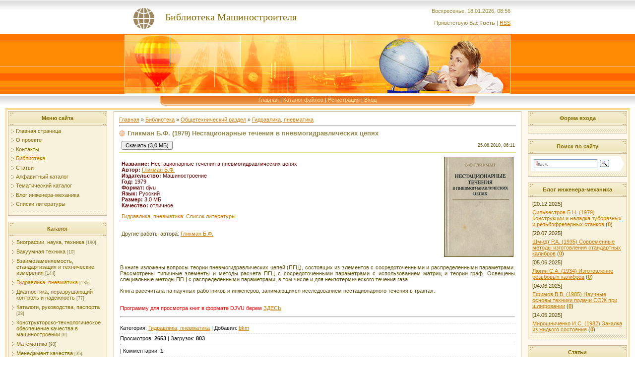

--- FILE ---
content_type: text/html; charset=UTF-8
request_url: https://lib-bkm.ru/load/23-1-0-1397
body_size: 11299
content:
<!DOCTYPE html>
<html><head>

<link rel="image_src" href="/_ld/13/81484251.png">

<meta name="title" content="Нестационарные течения в пневмогидравлических цепях">
<meta name="description" content="">

<title>Гликман Б.Ф. (1979) Нестационарные течения в пневмогидравлических цепях</title>

<link rel="stylesheet" type="text/css" href="/_st/my.css">



<link rel="canonical" href="https://lib-bkm.ru/load/23-1-0-1397" />

	<link rel="stylesheet" href="/.s/src/base.min.css" />
	<link rel="stylesheet" href="/.s/src/layer1.min.css" />

	<script src="/.s/src/jquery-1.10.2.js"></script>
	
	<script src="/.s/src/uwnd.min.js"></script>
	<link rel="stylesheet" href="/.s/src/ulightbox/ulightbox.min.css" />
	<link rel="stylesheet" href="/.s/src/social.css" />
	<script src="/.s/src/ulightbox/ulightbox.min.js"></script>
	<script>
/* --- UCOZ-JS-DATA --- */
window.uCoz = {"module":"load","ssid":"557437015167743275550","country":"US","site":{"domain":"lib-bkm.ru","id":"0bkm","host":"bkm.ucoz.ru"},"language":"ru","uLightboxType":1,"sign":{"7252":"Предыдущий","7254":"Изменить размер","7251":"Запрошенный контент не может быть загружен. Пожалуйста, попробуйте позже.","7253":"Начать слайд-шоу","5458":"Следующий","10075":"Обязательны для выбора","3238":"Опции","5255":"Помощник","7287":"Перейти на страницу с фотографией.","210178":"Замечания","3125":"Закрыть"},"layerType":1};
/* --- UCOZ-JS-CODE --- */

		function eRateEntry(select, id, a = 65, mod = 'load', mark = +select.value, path = '', ajax, soc) {
			if (mod == 'shop') { path = `/${ id }/edit`; ajax = 2; }
			( !!select ? confirm(select.selectedOptions[0].textContent.trim() + '?') : true )
			&& _uPostForm('', { type:'POST', url:'/' + mod + path, data:{ a, id, mark, mod, ajax, ...soc } });
		}

		function updateRateControls(id, newRate) {
			let entryItem = self['entryID' + id] || self['comEnt' + id];
			let rateWrapper = entryItem.querySelector('.u-rate-wrapper');
			if (rateWrapper && newRate) rateWrapper.innerHTML = newRate;
			if (entryItem) entryItem.querySelectorAll('.u-rate-btn').forEach(btn => btn.remove())
		}
 function uSocialLogin(t) {
			var params = {"yandex":{"width":870,"height":515},"ok":{"height":390,"width":710},"vkontakte":{"width":790,"height":400}};
			var ref = escape(location.protocol + '//' + ('lib-bkm.ru' || location.hostname) + location.pathname + ((location.hash ? ( location.search ? location.search + '&' : '?' ) + 'rnd=' + Date.now() + location.hash : ( location.search || '' ))));
			window.open('/'+t+'?ref='+ref,'conwin','width='+params[t].width+',height='+params[t].height+',status=1,resizable=1,left='+parseInt((screen.availWidth/2)-(params[t].width/2))+',top='+parseInt((screen.availHeight/2)-(params[t].height/2)-20)+'screenX='+parseInt((screen.availWidth/2)-(params[t].width/2))+',screenY='+parseInt((screen.availHeight/2)-(params[t].height/2)-20));
			return false;
		}
		function TelegramAuth(user){
			user['a'] = 9; user['m'] = 'telegram';
			_uPostForm('', {type: 'POST', url: '/index/sub', data: user});
		}
$(function() {
		$('#fCode').on('keyup', function(event) {
			try {checkSecure(); } catch(e) {}
		});
	});
	
function loginPopupForm(params = {}) { new _uWnd('LF', ' ', -250, -100, { closeonesc:1, resize:1 }, { url:'/index/40' + (params.urlParams ? '?'+params.urlParams : '') }) }
/* --- UCOZ-JS-END --- */
</script>

	<style>.UhideBlock{display:none; }</style>
	<script type="text/javascript">new Image().src = "//counter.yadro.ru/hit;noadsuweb?r"+escape(document.referrer)+(screen&&";s"+screen.width+"*"+screen.height+"*"+(screen.colorDepth||screen.pixelDepth))+";u"+escape(document.URL)+";"+Date.now();</script>
</head><body style="background: none repeat scroll 0% 0% rgb(255, 255, 255); margin: 0px; padding: 0px;">
<div id="utbr8214" rel="s704"></div>
<!--U1AHEADER1Z--><table cellpadding="0" cellspacing="0" border="0" width="100%" style="background: url('https://lib-bkm.ru/t/271/1.gif') #FFC388;" height="190">
<tr><td height="69" width="100%" align="center">
 <table cellpadding="0" cellspacing="0" border="0" height="69" width="778" style="background: url('https://lib-bkm.ru/t/271/2.gif') left no-repeat;">
 <tr><td width="78">&nbsp;</td>
 <td width="273"><div align="left" class="style1">
 <div align="center"><span style="color:#856B00;font:15pt bold Verdana,Tahoma; padding-left: 0px;">Библиотека Машиностроителя</span></div>
 </div></td><td align="right" style="color:#9D8933;">Воскресенье, 18.01.2026, 08:56<br /><br />Приветствую Вас <b>Гость</b> | <a href="https://lib-bkm.ru/load/rss/">RSS</a></td></tr>
 </table></td></tr>
<tr><td height="121" width="100%" align="center"><img src="https://lib-bkm.ru/t/271/3.jpg" border="0"></td></tr>
<tr><td height="24" align="center" width="100%" style="background: url('https://lib-bkm.ru/t/271/4.gif')">
 <table cellpadding="0" cellspacing="0" border="0" height="24" width="778" style="background: url('https://lib-bkm.ru/t/271/5.gif')">
 <tr><td width="108"><img src="https://lib-bkm.ru/t/271/6.gif" border="0"></td><td align="center" valign="top" style="padding-top: 3px;" class="top_menu"><a href="https://lib-bkm.ru/">Главная</a> | <a href="/load/">Каталог файлов</a>  | <a href="/register">Регистрация</a>  | <a href="javascript:;" rel="nofollow" onclick="loginPopupForm(); return false;">Вход</a></td><td width="108"><img src="https://lib-bkm.ru/t/271/7.gif" border="0"></td></tr>
 </table>
 </td></tr>
</table><!--/U1AHEADER1Z-->

<table style="padding-left: 10px; padding-right: 10px;" width="100%" cellspacing="0" cellpadding="0" border="0">
<tbody><tr><td align="center">

<!-- Body -->
<table style="border: 3px double rgb(255, 209, 123); background: none repeat scroll 0% 0% rgb(255, 249, 239);" width="100%" cellspacing="3" cellpadding="0" border="0">
<tbody><tr>
<td width="200" valign="top">

<!-- -->
<table style="background: none repeat scroll 0% 0% rgb(203, 181, 146);" width="200" cellspacing="1" cellpadding="2" border="0">
<tbody><tr><td style="background: url('https://lib-bkm.ru/t/271/8.gif') repeat scroll 0% 0% rgb(243, 236, 205); height: 23px; color: rgb(133, 107, 0);" align="center"><b>Меню сайта</b></td></tr>
<tr><td style="background: url('https://lib-bkm.ru/t/271/9.gif') no-repeat scroll center bottom rgb(248, 241, 220); padding: 5px 5px 10px;">
<!--U1AAMENU1Z--><div style="display:inline;" id="menuDiv"><!-- UcoZMenu --><ul class="uz">
<li class="m"><a class="m" href="https://lib-bkm.ru/">Главная страница</a></li>
<li class="m"><a class="m" href="https://lib-bkm.ru/index/0-9">О проекте</a></li>
<li class="m"><a class="m" href="https://lib-bkm.ru/index/0-2">Контакты</a></li>
<li class="m"><a class="m" href="https://lib-bkm.ru/load/">Библиотека</a></li>
<li class="m"><a class="m" href="https://lib-bkm.ru/publ/">Статьи</a></li>
<li class="m"><a class="m" href="https://lib-bkm.ru/publ/45-1-0-878">Алфавитный каталог</a></li>
<li class="m"><a class="m" href="https://lib-bkm.ru/load/">Тематический каталог</a></li>
<li class="m"><a class="m" href="https://lib-bkm.ru/blog/">Блог инженера-механика</a></li>
<li class="m"><a class="m" href="https://lib-bkm.ru/publ/31-1-0-1558">Списки литературы</a></li>



</ul><!-- /UcoZMenu --></div><script type="text/javascript">try { var nl=document.getElementById('menuDiv').getElementsByTagName('a'); var found=-1; var url=document.location.href+'/'; var len=0; for (var i=0;i<nl.length;i++){ if (url.indexOf(nl[i].href)>=0){ if (found==-1 || len<nl[i].href.length){ found=i; len=nl[i].href.length; } } } if (found>=0){ nl[found].className='ma'; } } catch(e){}</script><!--/U1AAMENU1Z-->
</td></tr>
</tbody></table><br>
<!--/-->

<!-- -->
<table style="background:#CBB592;" width="200" cellspacing="1" cellpadding="2" border="0">
<tbody><tr><td style="background: url('https://lib-bkm.ru/t/271/8.gif') #F3ECCD; height: 23px; color: #856B00;" align="center"><b>Каталог</b></td></tr>
<tr><td style="background: url('https://lib-bkm.ru/t/271/9.gif') center bottom no-repeat #F8F1DC;padding:5px 5px 10px 5px;"><table border="0" cellspacing="1" cellpadding="0" width="100%" class="catsTable"><tr>
					<td style="width:100%" class="catsTd" valign="top" id="cid69">
						<a href="/load/69" class="catName">Биографии, наука, техника</a>  <span class="catNumData" style="unicode-bidi:embed;">[190]</span> 
					</td></tr><tr>
					<td style="width:100%" class="catsTd" valign="top" id="cid136">
						<a href="/load/136" class="catName">Вакуумная техника</a>  <span class="catNumData" style="unicode-bidi:embed;">[10]</span> 
					</td></tr><tr>
					<td style="width:100%" class="catsTd" valign="top" id="cid115">
						<a href="/load/115" class="catName">Взаимозаменяемость, стандартизация и технические измерения</a>  <span class="catNumData" style="unicode-bidi:embed;">[144]</span> 
					</td></tr><tr>
					<td style="width:100%" class="catsTd" valign="top" id="cid23">
						<a href="/load/23" class="catNameActive">Гидравлика, пневматика</a>  <span class="catNumData" style="unicode-bidi:embed;">[135]</span> 
					</td></tr><tr>
					<td style="width:100%" class="catsTd" valign="top" id="cid73">
						<a href="/load/73" class="catName">Диагностика, неразрушающий контроль и надежность</a>  <span class="catNumData" style="unicode-bidi:embed;">[77]</span> 
					</td></tr><tr>
					<td style="width:100%" class="catsTd" valign="top" id="cid74">
						<a href="/load/74" class="catName">Каталоги, руководства, паспорта</a>  <span class="catNumData" style="unicode-bidi:embed;">[28]</span> 
					</td></tr><tr>
					<td style="width:100%" class="catsTd" valign="top" id="cid156">
						<a href="/load/156" class="catName">Конструкторско-технологическое обеспечение качества в машиностроении</a>  <span class="catNumData" style="unicode-bidi:embed;">[6]</span> 
					</td></tr><tr>
					<td style="width:100%" class="catsTd" valign="top" id="cid96">
						<a href="/load/96" class="catName">Математика</a>  <span class="catNumData" style="unicode-bidi:embed;">[93]</span> 
					</td></tr><tr>
					<td style="width:100%" class="catsTd" valign="top" id="cid129">
						<a href="/load/129" class="catName">Менеджмент качества</a>  <span class="catNumData" style="unicode-bidi:embed;">[35]</span> 
					</td></tr><tr>
					<td style="width:100%" class="catsTd" valign="top" id="cid91">
						<a href="/load/91" class="catName">Начертательная геометрия, инженерная графика, черчение</a>  <span class="catNumData" style="unicode-bidi:embed;">[59]</span> 
					</td></tr><tr>
					<td style="width:100%" class="catsTd" valign="top" id="cid131">
						<a href="/load/131" class="catName">Нейронные сети</a>  <span class="catNumData" style="unicode-bidi:embed;">[33]</span> 
					</td></tr><tr>
					<td style="width:100%" class="catsTd" valign="top" id="cid94">
						<a href="/load/94" class="catName">Планирование эксперимента</a>  <span class="catNumData" style="unicode-bidi:embed;">[48]</span> 
					</td></tr><tr>
					<td style="width:100%" class="catsTd" valign="top" id="cid130">
						<a href="/load/130" class="catName">Подъемно-транспортные машины</a>  <span class="catNumData" style="unicode-bidi:embed;">[71]</span> 
					</td></tr><tr>
					<td style="width:100%" class="catsTd" valign="top" id="cid119">
						<a href="/load/119" class="catName">Приборы</a>  <span class="catNumData" style="unicode-bidi:embed;">[47]</span> 
					</td></tr><tr>
					<td style="width:100%" class="catsTd" valign="top" id="cid19">
						<a href="/load/19" class="catName">Программы</a>  <span class="catNumData" style="unicode-bidi:embed;">[9]</span> 
					</td></tr><tr>
					<td style="width:100%" class="catsTd" valign="top" id="cid141">
						<a href="/load/141" class="catName">Роторно-лопастные двигатели с внешним подводом тепла (РЛДВПТ)</a>  <span class="catNumData" style="unicode-bidi:embed;">[3]</span> 
					</td></tr><tr>
					<td style="width:100%" class="catsTd" valign="top" id="cid132">
						<a href="/load/132" class="catName">Системный анализ</a>  <span class="catNumData" style="unicode-bidi:embed;">[109]</span> 
					</td></tr><tr>
					<td style="width:100%" class="catsTd" valign="top" id="cid13">
						<a href="/load/13" class="catName">Справочники, энциклопедии, словари</a>  <span class="catNumData" style="unicode-bidi:embed;">[49]</span> 
					</td></tr><tr>
					<td style="width:100%" class="catsTd" valign="top" id="cid116">
						<a href="/load/116" class="catName">Теория автоматического управления</a>  <span class="catNumData" style="unicode-bidi:embed;">[29]</span> 
					</td></tr><tr>
					<td style="width:100%" class="catsTd" valign="top" id="cid71">
						<a href="/load/71" class="catName">Теория механизмов и машин</a>  <span class="catNumData" style="unicode-bidi:embed;">[33]</span> 
					</td></tr><tr>
					<td style="width:100%" class="catsTd" valign="top" id="cid113">
						<a href="/load/113" class="catName">Трибология и триботехника</a>  <span class="catNumData" style="unicode-bidi:embed;">[26]</span> 
					</td></tr><tr>
					<td style="width:100%" class="catsTd" valign="top" id="cid118">
						<a href="/load/118" class="catName">Экономика и организация производства</a>  <span class="catNumData" style="unicode-bidi:embed;">[76]</span> 
					</td></tr></table></td></tr>
</tbody></table><br>


<!--/-->


<!-- -->
 



<!--/-->

</td>

<td style="padding: 0px 10px;" valign="top">

<table style="border: 1px solid rgb(203, 181, 146);" width="100%" cellspacing="0" cellpadding="10" border="0"><tbody><tr><td style="background: none repeat scroll 0% 0% rgb(255, 255, 255);">


<table width="100%" cellspacing="0" cellpadding="0" border="0">

<tbody><tr> <td width="80%"><a href="https://lib-bkm.ru/">Главная</a> » <a href="/load/">Библиотека</a> » <a href="/load/102">Общетехнический раздел</a> » <a href="/load/23" class="entAllCats">Гидравлика, пневматика</a></td>
<td style="white-space: nowrap;" align="right"></td>
</tr>
</tbody></table>
<hr>
<div class="eTitle" style="padding-bottom: 3px;">Гликман Б.Ф. (1979) Нестационарные течения в пневмогидравлических цепях </div>

<table class="eBlock" width="100%" cellspacing="0" cellpadding="2" border="0">
<tbody><tr><td width="85%">

<table><tbody><tr>




<td><form action="/load/0-0-1-1397-20" target="_blank"><input type="submit" value="Скачать (3,0 МБ)"></form> </td>
</tr></tbody></table> 



 
</td><td style="font-size: 7pt; white-space: nowrap;" align="right">25.06.2010, 

06:11</td></tr>

<tr height="220">

 <td class="eText" colspan="2">


<table width="100%" border="0"><tbody><tr><td width="60%"><font color="#660000">
 <b>Название:</b> Нестационарные течения в пневмогидравлических цепях <br>
<b>Автор:</b> <a href="/publ/55-1-0-3376" target="_blank">Гликман Б.Ф.</a> <br>

<b>Издательство: </b>



 

Машиностроение <br />

<b>Год:</b> 1979 <br>
 <b>Формат:</b> djvu <br /> 
<b>Язык:</b> Русский<br>
 <b>Размер:</b> 3,0 МБ<br>
 <b>Качество:</b> отличное<br>


 </font>

<!-- <global_literatura> -->
 


</p><p><a href="https://lib-bkm.ru/publ/31-1-0-655" target="_blank">Гидравлика, пневматика: Список литературы</a></p><p>











 























































































































<br>Другие работы автора: <a href="/publ/55-1-0-3376" target="_blank">Гликман Б.Ф.</a></p><p> <br>


<!-- </global_literatura> -->


<script type="text/javascript" src="https://vk.com/js/api/openapi.js?168"></script>

<!-- VK Widget -->
</p><div id="vk_groups"></div>
<script type="text/javascript">
VK.Widgets.Group("vk_groups", {mode: 3}, 4426957);
</script>


<p>


</p></td>


<td><div align="right"><img src="/_ld/13/81484251.png" alt="Обложка" height="200" border="1"> </div></td></tr></tbody></table><p>
</p><p>
<script type="text/javascript" src="//lib-bkm.ru/rtr/6"></script>

</p><div align="justify"><p>В книге изложены вопросы теории пневмогидравлических цепей (ПГЦ), состоящих из элементов с сосредоточенными и распределенными параметрами. Рассмотрены типичные элементы и методы расчета ПГЦ с сосредоточенными параметрами с использованием матриц и теории граф. Освещены специальные методы ПГЦ с распределенными параметрами, в том числе и для неизотермического течения газа.</p>

<p>Книга рассчитана на научных работников и инженеров, занимающихся исследованием нестационарного течения в трактах.</p></div><br>

<span style="color: red;">Программу для просмотра книг в формате DJVU берем</span> <a href="/load/19-1-0-176" target="_blank">ЗДЕСЬ</a><p></p>


<hr>

</td></tr>
<tr><td class="eDetails1" colspan="2"> Категория: <a href="/load/23">Гидравлика, пневматика</a> | 

Добавил: <a href="javascript:;" rel="nofollow" onclick="window.open('/index/8-1', 'up1', 'scrollbars=1,top=0,left=0,resizable=1,width=700,height=375'); return false;">bkm</a> 
</td></tr>
<tr><td class="eDetails2" colspan="2">Просмотров: <b>2653</b> | Загрузок: <b>803</b><hr>

| Комментарии: <b>1</b>
 </td></tr>
</tbody></table>



<table width="100%" cellspacing="0" cellpadding="0" border="0">
<tbody><tr><td width="60%" height="25">Всего комментариев: <b>1</b></td><td height="25" align="right"></td></tr>
<tr><td colspan="2">
			<div class="com-order-block">
				<label class="com-order-wrap">
					<span class="com-order-title">Порядок вывода комментариев:</span>
					<select class="com-order-select">
						<option value="" selected="selected">По умолчанию</option>
						<option value="desc" >Сначала новые</option>
						<option value="asc" >Сначала старые</option>
					</select>
				</label>
			</div>

			<script>
				setTimeout(function() {
					$('.com-order-select').change(function() {
						var elem = $(this);
						var oldValue = ( /0bkmcomOrder=(asc|desc)/.exec(document.cookie) || {} )[1] || '';
						var newValue = elem.val();
						console.log(oldValue, newValue);

						if (newValue == oldValue) return;

						document.cookie = '0bkmcomOrder=' + encodeURIComponent(newValue) + '; path=/; expires=' + (new Date((new Date).getTime() + 1000*60*60*24*365)).toGMTString();
						window.console && console.info && console.info('comment order changed: "' + oldValue + '" >> "' + newValue + '"');
						// elem.parents('.com-order-wrap').eq(0).find('.com-order-apply').fadeIn().removeClass('com-order-apply-hidden').addClass('com-order-apply-visible');
						newValue = newValue || 'default';

						location.search = location.search
							? /[?&]comments_order=([^&]*)/.test(location.search)
								? location.search.replace(/comments_order=([^&]*)/, 'comments_order=' + newValue)
								: location.search + '&comments_order=' + newValue
							: '?comments_order=' + newValue;
					});
				}, 100);
			</script>
		<script>
				function spages(p, link) {
					!!link && location.assign(atob(link));
				}
			</script>
			<div id="comments"></div>
			<div id="newEntryT"></div>
			<div id="allEntries"><div class="comEnt report-spam-target " id="comEnt2362" style=" "><table border="0" cellpadding="0" cellspacing="0" width="100%" class="cBlock1">
<tr><td style="padding:3px;">
	<script type="application/ld+json">{
   "@context" : "https://schema.org",
   "@type" : "Review",
   "author" : {
      "@type" : "Person",
      "name" : "Андрей"
   },
   "datePublished" : "2025-03-22",
   "itemReviewed" : {
      "@type" : "CreativeWork",
      "name" : "Нестационарные течения в пневмогидравлических цепях"
   },
   "name" : "Нестационарные течения в пневмогидравлических цепях",
   "reviewBody" : "Здравствуйте! Ссылка на скачивание заблокирована. Можете, пожалуйста, ее восстановить"
}
</script>
	<div class="flex-justify-between">
		<div class="cTop" >
			
				
			

			<a href="#ent2362" onclick="if (window['comEnt2362']) { window['comEnt2362'].scrollIntoView({ block:'center', behavior:'smooth' }); return false; }" name="ent2362"><b>1</b></a>
			
			<span><b>Андрей</b></span>
			
			&nbsp;
			<span itemprop="datePublished" content="22.03.2025 12:49" style="font-size:7pt;unicode-bidi:embed;">(22.03.2025 12:49)</span>
			
		</div>
		<div style="font-size:11px;">
			
				<img alt="" src="/.s/img/icon/thumbu2_.png" title="Хороший пост" style="margin: 0 4px;opacity: .5;">
				<span>
					<span class="u-rate-wrapper">0</span>
				</span>
				<img alt="" src="/.s/img/icon/thumbd2_.png" title="Плохой пост" style="margin: 0 4px;opacity: .5;">
			
			
		</div>
	</div>
	<div itemprop="reviewBody" class="cMessage" style="clear:both;padding:2px 0;">
		
		Здравствуйте! Ссылка на скачивание заблокирована. Можете, пожалуйста, ее восстановить
	</div>
	<div class="cAnswer" style="clear:both;"><b>Ответ</b>: Ссылка восстановлена!</div>
	
</td></tr></table><br />

</div><div style="width:auto;*width:100%;margin-left:20px;" id="appEntry2362"><b></b></div></div>
			<div id="newEntryB"></div></td></tr>
<tr><td colspan="2" align="center"></td></tr>
<tr><td colspan="2" height="10"></td></tr>
</tbody></table>



<div id="postFormContent" class="">
		<form method="post" name="addform" id="acform" action="/index/" onsubmit="return addcom(this)" class="load-com-add" data-submitter="addcom"><script>
		function _dS(a){var b=a.split(''),c=b.pop();return b.map(function(d){var e=d.charCodeAt(0)-c;return String.fromCharCode(32>e?127-(32-e):e)}).join('')}
		var _y8M = _dS('Dqvx}|(|"xmE*pqllmv*(viumE*{w{*(~it}mE*98>;=:99??*(7F8');
		function addcom( form, data = {} ) {
			if (document.getElementById('addcBut')) {
				document.getElementById('addcBut').disabled = true;
			} else {
				try { document.addform.submit.disabled = true; } catch(e) {}
			}

			if (document.getElementById('eMessage')) {
				document.getElementById('eMessage').innerHTML = '<span style="color:#999"><img src="/.s/img/ma/m/i2.gif" border="0" align="absmiddle" width="13" height="13"> Идёт передача данных...</span>';
			}

			_uPostForm(form, { type:'POST', url:'/index/', data })
			return false
		}
document.write(_y8M);</script>

<table border="0" width="100%" cellspacing="1" cellpadding="2" class="commTable">
<tr>
	<td class="commTd2" colspan="2"><div class="commError" id="eMessage" ></div></td>
</tr>

<tr>
	<td width="15%" class="commTd1" nowrap>Имя *:</td>
	<td class="commTd2"><input class="commFl" type="text" name="name" value="" size="30" maxlength="60"></td>
</tr>
<tr>
	<td class="commTd1">Email *:</td>
	<td class="commTd2"><input class="commFl" type="text" name="email" value="" size="30" maxlength="60"></td>
</tr>

<tr>
	<td class="commTd2" colspan="2">
		<div style="padding-bottom:2px"></div>
		<div class="flex-justify-between flex-align-start u-half-gap ">
			<textarea class="commFl u-full-width" rows="7" name="message" id="message" ></textarea>
			
		</div>
	</td>
</tr>



<tr>
	<td class="commTd1" nowrap>Код *:</td>
	<td class="commTd2"><!-- <old_captcha_block_html> -->
		<label class="captcha-block" for="fCode">
			<input id="fCode" class="captcha-answer uf-text uf-captcha" name="code" type="text" placeholder="Ответ" maxlength="6" >
			<!-- <captcha_renew_html> -->
			<img class="captcha-renew load-com-add" src="/.s/img/ma/refresh.gif" title="Обновить код безопасности">
			<!-- </captcha_renew_html> -->
			<input type="hidden" name="seckey" value="6194901176303701380" >
			<img class="captcha-question load-com-add" src="/secure/?k=6194901176303701380&m=addcom702004670&tm=1768715778" title="Обновить код безопасности" >
			<!-- <captcha_script_html> -->
			<script type="text/javascript">
				function initClick() {
					$(' .captcha-question.load-com-add,  .captcha-renew.load-com-add').on('click', function(event) {
						var PARENT = $(this).parent().parent();
						$('img[src^="/secure/"]', PARENT).prop('src', '/secure/?k=6194901176303701380&m=addcom702004670&tm=' + Date.now());
						$('input[name=code]', PARENT).val('').focus();
					});
				}

				if (window.jQuery) {
					$(initClick);
				} else {
					// В новой ПУ jQuery находится в бандле, который подгружается в конце body
					// и недоступен в данный момент
					document.addEventListener('DOMContentLoaded', initClick);
				}
			</script>
			<!-- </captcha_script_html> -->
		</label>
		<!-- </old_captcha_block_html> -->
	</td>
</tr>

<tr>
	<td class="commTd2" colspan="2" align="center"><input type="submit" class="commSbmFl" id="addcBut" name="submit" value="Добавить комментарий"></td>
</tr>
</table><input type="hidden" name="ssid" value="557437015167743275550" />
				<input type="hidden" name="a"  value="36" />
				<input type="hidden" name="m"  value="5" />
				<input type="hidden" name="id" value="1397" />
				
				<input type="hidden" name="soc_type" id="csoc_type" />
				<input type="hidden" name="data" id="cdata" />
			</form>
		</div>

</td></tr></tbody></table>
</td>

<td width="200" valign="top">

<!-- -->

<table style="background: none repeat scroll 0% 0% rgb(203, 181, 146);" width="200" cellspacing="1" cellpadding="2" border="0">
<tbody><tr><td style="background: url('https://lib-bkm.ru/t/271/8.gif') repeat scroll 0% 0% rgb(243, 236, 205); height: 23px; color: rgb(133, 107, 0);" align="center"><b>Форма входа</b></td></tr>
<tr><td style="background: url('https://lib-bkm.ru/t/271/9.gif') no-repeat scroll center bottom rgb(248, 241, 220); padding: 5px 5px 10px;" align="center"><div id="uidLogForm" class="auth-block" align="center"><a href="javascript:;" onclick="window.open('https://login.uid.me/?site=0bkm&ref='+escape(location.protocol + '//' + ('lib-bkm.ru' || location.hostname) + location.pathname + ((location.hash ? ( location.search ? location.search + '&' : '?' ) + 'rnd=' + Date.now() + location.hash : ( location.search || '' )))),'uidLoginWnd','width=580,height=450,resizable=yes,titlebar=yes');return false;" class="login-with uid" title="Войти через uID" rel="nofollow"><i></i></a><a href="javascript:;" onclick="return uSocialLogin('vkontakte');" data-social="vkontakte" class="login-with vkontakte" title="Войти через ВКонтакте" rel="nofollow"><i></i></a><a href="javascript:;" onclick="return uSocialLogin('yandex');" data-social="yandex" class="login-with yandex" title="Войти через Яндекс" rel="nofollow"><i></i></a><a href="javascript:;" onclick="return uSocialLogin('ok');" data-social="ok" class="login-with ok" title="Войти через Одноклассники" rel="nofollow"><i></i></a></div></td></tr>
</tbody></table><br>

<!--/-->

<!-- -->
 
<!--/-->

<!--<table style="background: none repeat scroll 0% 0% rgb(203, 181, 146);" border="0" cellpadding="2" cellspacing="1" width="200">
<tbody><tr><td style="background: url('https://lib-bkm.ru/t/271/8.gif') repeat scroll 0% 0% rgb(243, 236, 205); height: 23px; color: rgb(133, 107, 0);" align="center"><b>Поиск по сайту</b></td></tr>
<tr><td style="background: url('https://lib-bkm.ru/t/271/9.gif') no-repeat scroll center bottom rgb(248, 241, 220); padding: 5px 5px 10px;" align="center">
		<div class="searchForm">
			<form onsubmit="this.sfSbm.disabled=true" method="get" style="margin:0" action="/search/">
				<div align="center" class="schQuery">
					<input type="text" name="q" maxlength="30" size="20" class="queryField" />
				</div>
				<div align="center" class="schBtn">
					<input type="submit" class="searchSbmFl" name="sfSbm" value="Найти" />
				</div>
				<input type="hidden" name="t" value="0">
			</form>
		</div></td></tr>
</tbody></table><br>-->

<!--Поиск по сайту яндекс-->
<table style="background:#CBB592;" width="200" cellspacing="1" cellpadding="2" border="0">
<tbody><tr><td style="background: url('https://lib-bkm.ru/t/271/8.gif') #F3ECCD; height: 23px; color: #856B00;" align="center"><b>Поиск по сайту</b></td></tr>
<tr><td style="background: url('https://lib-bkm.ru/t/271/9.gif') center bottom no-repeat #F8F1DC;padding:5px 5px 10px 5px;" align="center"><div class="ya-site-form ya-site-form_inited_no" onclick="return {'action':'https://lib-bkm.ru/search1','arrow':true,'bg':'#FFFFFF','fontsize':12,'fg':'#000000','language':'ru','logo':'rb','publicname':'Yandex Site Search #1033565','suggest':true,'target':'_self','tld':'ru','type':3,'usebigdictionary':false,'searchid':1033565,'input_fg':'#000000','input_bg':'#FFFFFF','input_fontStyle':'normal','input_fontWeight':'normal','input_placeholder':null,'input_placeholderColor':'#000000','input_borderColor':'#7F9DB9'}"><form action="https://yandex.ru/search/site/" method="get" target="_self" accept-charset="utf-8"><input type="hidden" name="searchid" value="1033565"><input type="hidden" name="l10n" value="ru"><input type="hidden" name="reqenc" value=""><input type="search" name="text" value=""><input type="submit" value="Найти"></form></div><style type="text/css">.ya-page_js_yes .ya-site-form_inited_no { display: none; }</style><script type="text/javascript">(function(w,d,c){var s=d.createElement('script'),h=d.getElementsByTagName('script')[0],e=d.documentElement;if((' '+e.className+' ').indexOf(' ya-page_js_yes ')===-1){e.className+=' ya-page_js_yes';}s.type='text/javascript';s.async=true;s.charset='utf-8';s.src=(d.location.protocol==='https:'?'https:':'http:')+'//site.yandex.net/v2.0/js/all.js';h.parentNode.insertBefore(s,h);(w[c]||(w[c]=[])).push(function(){Ya.Site.Form.init()})})(window,document,'yandex_site_callbacks');</script></td></tr>
</tbody></table><br>

<!--/-->

<!-- <block7а> -->
<table style="background:#CBB592;" width="200" cellspacing="1" cellpadding="2" border="0">
<tbody><tr><td style="background: url('https://lib-bkm.ru/t/271/8.gif') #F3ECCD; height: 23px; color: #856B00;" align="center"><b><!-- <bt> --><!--<s3163>-->Блог инженера-механика<!--</s>--><!-- </bt> --></b></td></tr>
<tr><td style="background: url('https://lib-bkm.ru/t/271/9.gif') center bottom no-repeat #F8F1DC;padding:5px 5px 10px 5px;"><div align="center"><!-- <bc> --><table border="0" cellpadding="2" cellspacing="1" width="100%" class="infTable"><tr><td width="50%" style="font:7pt">[20.12.2025]</td><td nowrap style="text-align:end; font:7pt"></td></tr><tr><td class="infTitle" colspan="2"><a href="https://lib-bkm.ru/blog/2025-12-20-330">Сильвестров Б.Н. (1979) Конструкции и наладка зуборезных и резьбофрезерных станков</a> <span title="Comments">(<a href="https://lib-bkm.ru/blog/2025-12-20-330#comments"><b>0</b></a>)</span></td></tr></table><table border="0" cellpadding="2" cellspacing="1" width="100%" class="infTable"><tr><td width="50%" style="font:7pt">[20.07.2025]</td><td nowrap style="text-align:end; font:7pt"></td></tr><tr><td class="infTitle" colspan="2"><a href="https://lib-bkm.ru/blog/2025-07-20-329">Шмидт Р.А. (1935) Современные методы изготовления стандартных калибров</a> <span title="Comments">(<a href="https://lib-bkm.ru/blog/2025-07-20-329#comments"><b>0</b></a>)</span></td></tr></table><table border="0" cellpadding="2" cellspacing="1" width="100%" class="infTable"><tr><td width="50%" style="font:7pt">[05.06.2025]</td><td nowrap style="text-align:end; font:7pt"></td></tr><tr><td class="infTitle" colspan="2"><a href="https://lib-bkm.ru/blog/2025-06-05-327">Люгин С.А. (1934) Изготовление резьбовых калибров</a> <span title="Comments">(<a href="https://lib-bkm.ru/blog/2025-06-05-327#comments"><b>0</b></a>)</span></td></tr></table><table border="0" cellpadding="2" cellspacing="1" width="100%" class="infTable"><tr><td width="50%" style="font:7pt">[04.06.2025]</td><td nowrap style="text-align:end; font:7pt"></td></tr><tr><td class="infTitle" colspan="2"><a href="https://lib-bkm.ru/blog/2025-06-04-326">Ефимов В.В. (1985) Научные основы техники подачи СОЖ при шлифовании</a> <span title="Comments">(<a href="https://lib-bkm.ru/blog/2025-06-04-326#comments"><b>0</b></a>)</span></td></tr></table><table border="0" cellpadding="2" cellspacing="1" width="100%" class="infTable"><tr><td width="50%" style="font:7pt">[14.05.2025]</td><td nowrap style="text-align:end; font:7pt"></td></tr><tr><td class="infTitle" colspan="2"><a href="https://lib-bkm.ru/blog/2025-05-14-325">Мирошниченко И.С. (1982) Закалка из жидкого состояния</a> <span title="Comments">(<a href="https://lib-bkm.ru/blog/2025-05-14-325#comments"><b>0</b></a>)</span></td></tr></table><!-- </bc> --></div></td></tr>
</tbody></table><br>

<!-- </block7а> -->
<!-- <block7b> -->
<table style="background:#CBB592;" width="200" cellspacing="1" cellpadding="2" border="0">
<tbody><tr><td style="background: url('https://lib-bkm.ru/t/271/8.gif') #F3ECCD; height: 23px; color: #856B00;" align="center"><b><!-- <bt> --><!--<s3163>-->Статьи<!--</s>--><!-- </bt> --></b></td></tr>
<tr><td style="background: url('https://lib-bkm.ru/t/271/9.gif') center bottom no-repeat #F8F1DC;padding:5px 5px 10px 5px;"><div align="center"><!-- <bc> --><table border="0" cellpadding="2" cellspacing="1" width="100%" class="infTable"><tr><td width="50%" style="font:7pt">[14.01.2026]</td></tr><tr><td class="infTitle" colspan="2"><a href="https://lib-bkm.ru/publ/55-1-0-4668">Алфавитный каталог - Курлов Б.А.</a> <span title="Comments">(<a href="https://lib-bkm.ru/publ/55-1-0-4668#comments"><b>0</b></a>)</span></td></tr></table><table border="0" cellpadding="2" cellspacing="1" width="100%" class="infTable"><tr><td width="50%" style="font:7pt">[13.01.2026]</td></tr><tr><td class="infTitle" colspan="2"><a href="https://lib-bkm.ru/publ/55-1-0-4667">Алфавитный каталог - Петриченко В.К.</a> <span title="Comments">(<a href="https://lib-bkm.ru/publ/55-1-0-4667#comments"><b>0</b></a>)</span></td></tr></table><table border="0" cellpadding="2" cellspacing="1" width="100%" class="infTable"><tr><td width="50%" style="font:7pt">[13.01.2026]</td></tr><tr><td class="infTitle" colspan="2"><a href="https://lib-bkm.ru/publ/55-1-0-4666">Алфавитный каталог - Перля З.</a> <span title="Comments">(<a href="https://lib-bkm.ru/publ/55-1-0-4666#comments"><b>0</b></a>)</span></td></tr></table><table border="0" cellpadding="2" cellspacing="1" width="100%" class="infTable"><tr><td width="50%" style="font:7pt">[11.01.2026]</td></tr><tr><td class="infTitle" colspan="2"><a href="https://lib-bkm.ru/publ/55-1-0-4665">Алфавитный каталог - Перлин И.Л.</a> <span title="Comments">(<a href="https://lib-bkm.ru/publ/55-1-0-4665#comments"><b>0</b></a>)</span></td></tr></table><table border="0" cellpadding="2" cellspacing="1" width="100%" class="infTable"><tr><td width="50%" style="font:7pt">[11.01.2026]</td></tr><tr><td class="infTitle" colspan="2"><a href="https://lib-bkm.ru/publ/55-1-0-4664">Алфавитный каталог - Перепелица Б.А.</a> <span title="Comments">(<a href="https://lib-bkm.ru/publ/55-1-0-4664#comments"><b>0</b></a>)</span></td></tr></table><!-- </bc> --></div></td></tr>
</tbody></table><br>

<!-- </block7b> -->

<!--Быстрая подписка -->
<br><table style="background: none repeat scroll 0% 0% rgb(203, 181, 146);" width="200" cellspacing="1" cellpadding="2" border="0">
<tbody><tr><td style="background: url('https://lib-bkm.ru/t/271/8.gif') repeat scroll 0% 0% rgb(243, 236, 205); height: 23px; color: rgb(133, 107, 0);" align="center"><b>Рассылка</b></td></tr>
<tr><td style="background: url('https://lib-bkm.ru/t/271/9.gif') no-repeat scroll center bottom rgb(248, 241, 220); padding: 5px 5px 10px;"><form target="_top" action="https://subscribe.ru/member/quick" method="POST">
<input name="action" value="quick" type="hidden">
<table cellspacing="0" cellpadding="2" border="1">
<tbody><tr><td colspan="2" bgcolor="#fcf5e9" align="CENTER">
<font size="-1">Рассылки
<a href="https://subscribe.ru/" rel="”nofollow”"><b>Subscribe.Ru</b></a></font>
</td></tr><tr><td colspan="2" valign="middle" bgcolor="#ffffff" align="CENTER">
<font size="-1">
<input name="grp" value="lit.book.library.bkm" type="hidden">
<a href="https://subscribe.ru/catalog/lit.book.library.bkm" target="_blank" class="noun" rel="”nofollow”">Библиотека машиностроителя</a><br>
<input name="email" size="20" maxlength="100" value="ваш e-mail" style="font-size: 9pt;" type="text">
<input value="OK" style="font-size: 9pt;" type="submit">
</font></td></tr>
</tbody></table>
<input name="src" value="list_lit.book.library.bkm" type="hidden">
</form>

</td></tr>
</tbody></table><br>
<!--/быстрая подписка -->

<!--Статистика -->

<table style="background: none repeat scroll 0% 0% rgb(203, 181, 146);" width="200" cellspacing="1" cellpadding="2" border="0">
<tbody><tr><td style="background: url('https://lib-bkm.ru/t/271/8.gif') repeat scroll 0% 0% rgb(243, 236, 205); height: 23px; color: rgb(133, 107, 0);" align="center"><b>Статистика</b></td></tr>
<tr><td style="background: url('https://lib-bkm.ru/t/271/9.gif') no-repeat scroll center bottom rgb(248, 241, 220); padding: 5px 5px 10px;" align="center"><p>
<!-- Yandex.Metrika informer -->
<a href="//metrika.yandex.ru/stat/?id=17838388&amp;from=informer" target="_blank" rel="nofollow"><img src="//bs.yandex.ru/informer/17838388/2_1_FFFFFDFF_FAEEDDFF_0_uniques" style="width:80px; height:31px; border:0;" alt="Яндекс.Метрика" title="Яндекс.Метрика: данные за сегодня (уникальные посетители)" onclick="try{Ya.Metrika.informer({i:this,id:17838388,lang:'ru'});return false}catch(e){}"></a>
<!-- /Yandex.Metrika informer -->

<!-- Yandex.Metrika counter -->
<script type="text/javascript">
(function (d, w, c) {
 (w[c] = w[c] || []).push(function() {
 try {
 w.yaCounter17838388 = new Ya.Metrika({id:17838388,
 webvisor:true,
 clickmap:true,
 trackLinks:true,
 accurateTrackBounce:true});
 } catch(e) { }
 });

 var n = d.getElementsByTagName("script")[0],
 s = d.createElement("script"),
 f = function () { n.parentNode.insertBefore(s, n); };
 s.type = "text/javascript";
 s.async = true;
 s.src = (d.location.protocol == "https:" ? "https:" : "http:") + "//mc.yandex.ru/metrika/watch.js";

 if (w.opera == "[object Opera]") {
 d.addEventListener("DOMContentLoaded", f, false);
 } else { f(); }
})(document, window, "yandex_metrika_callbacks");
</script>
<noscript><div><img src="//mc.yandex.ru/watch/17838388" style="position:absolute; left:-9999px;" alt="" /></div></noscript>
<!-- /Yandex.Metrika counter -->

</p><hr><div class="tOnline" id="onl1">Онлайн всего: <b>5</b></div> <div class="gOnline" id="onl2">Гостей: <b>5</b></div> <div class="uOnline" id="onl3">Пользователей: <b>0</b></div></td></tr>
</tbody></table><br>

<!--/Статистика-->

</td>
</tr>
</tbody></table>
<!-- /Body -->

</td></tr></tbody></table>

<!--U1BFOOTER1Z--><!-- Footer -->
<table border="0" cellpadding="4" cellspacing="0" width="100%" style="background: url('https://lib-bkm.ru/t/271/10.gif')" height="102">
<tr><td align="center" height="36">"Библиотека Машиностроителя" &copy; 2026</td></tr>
<tr><td align="center" height="58"><!-- "' --><span class="pbvOIe6T">Сайт управляется системой <a href="https://www.uweb.ru/" title="Создать сайт">uWeb</a></span>536870912</td></tr>
<tr><td align="center" height="8"></td></tr>
</table>

<!-- /Footer --><!--/U1BFOOTER1Z-->
 width=</body></html>
<!-- 0.11112 (s704) -->